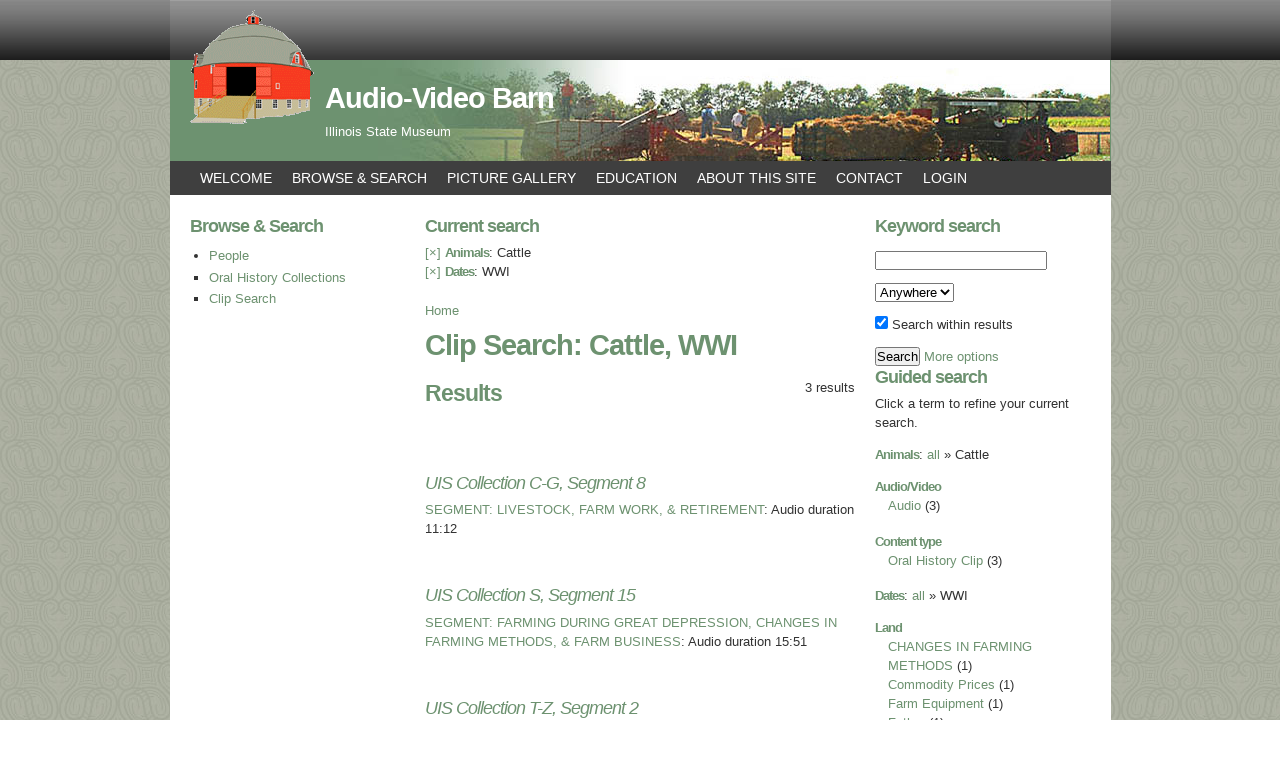

--- FILE ---
content_type: text/css
request_url: https://avbarn.museum.state.il.us/sites/default/files/css/css_7be11a0162eb0868d765c15c72e5fd36.css
body_size: 42028
content:

.book-navigation .menu{border-top:1px solid #888;padding:1em 0 0 3em;}.book-navigation .page-links{border-top:1px solid #888;border-bottom:1px solid #888;text-align:center;padding:0.5em;}.book-navigation .page-previous{text-align:left;width:42%;display:block;float:left;}.book-navigation .page-up{margin:0 5%;width:4%;display:block;float:left;}.book-navigation .page-next{text-align:right;width:42%;display:block;float:right;}#book-outline{min-width:56em;}.book-outline-form .form-item{margin-top:0;margin-bottom:0;}#edit-book-bid-wrapper .description{clear:both;}#book-admin-edit select{margin-right:24px;}#book-admin-edit select.progress-disabled{margin-right:0;}#book-admin-edit tr.ahah-new-content{background-color:#ffd;}#book-admin-edit .form-item{float:left;}

.node-unpublished{background-color:#fff4f4;}.preview .node{background-color:#ffffea;}#node-admin-filter ul{list-style-type:none;padding:0;margin:0;width:100%;}#node-admin-buttons{float:left;margin-left:0.5em;clear:right;}td.revision-current{background:#ffc;}.node-form .form-text{display:block;width:95%;}.node-form .container-inline .form-text{display:inline;width:auto;}.node-form .standard{clear:both;}.node-form textarea{display:block;width:95%;}.node-form .attachments fieldset{float:none;display:block;}.terms-inline{display:inline;}


fieldset{margin-bottom:1em;padding:.5em;}form{margin:0;padding:0;}hr{height:1px;border:1px solid gray;}img{border:0;}table{border-collapse:collapse;}th{text-align:left;padding-right:1em;border-bottom:3px solid #ccc;}.clear-block:after{content:".";display:block;height:0;clear:both;visibility:hidden;}.clear-block{display:inline-block;}/*_\*/
* html .clear-block{height:1%;}.clear-block{display:block;}/* End hide from IE-mac */



body.drag{cursor:move;}th.active img{display:inline;}tr.even,tr.odd{background-color:#eee;border-bottom:1px solid #ccc;padding:0.1em 0.6em;}tr.drag{background-color:#fffff0;}tr.drag-previous{background-color:#ffd;}td.active{background-color:#ddd;}td.checkbox,th.checkbox{text-align:center;}tbody{border-top:1px solid #ccc;}tbody th{border-bottom:1px solid #ccc;}thead th{text-align:left;padding-right:1em;border-bottom:3px solid #ccc;}.breadcrumb{padding-bottom:.5em}div.indentation{width:20px;height:1.7em;margin:-0.4em 0.2em -0.4em -0.4em;padding:0.42em 0 0.42em 0.6em;float:left;}div.tree-child{background:url(/misc/tree.png) no-repeat 11px center;}div.tree-child-last{background:url(/misc/tree-bottom.png) no-repeat 11px center;}div.tree-child-horizontal{background:url(/misc/tree.png) no-repeat -11px center;}.error{color:#e55;}div.error{border:1px solid #d77;}div.error,tr.error{background:#fcc;color:#200;padding:2px;}.warning{color:#e09010;}div.warning{border:1px solid #f0c020;}div.warning,tr.warning{background:#ffd;color:#220;padding:2px;}.ok{color:#008000;}div.ok{border:1px solid #00aa00;}div.ok,tr.ok{background:#dfd;color:#020;padding:2px;}.item-list .icon{color:#555;float:right;padding-left:0.25em;clear:right;}.item-list .title{font-weight:bold;}.item-list ul{margin:0 0 0.75em 0;padding:0;}.item-list ul li{margin:0 0 0.25em 1.5em;padding:0;list-style:disc;}ol.task-list li.active{font-weight:bold;}.form-item{margin-top:1em;margin-bottom:1em;}tr.odd .form-item,tr.even .form-item{margin-top:0;margin-bottom:0;white-space:nowrap;}tr.merge-down,tr.merge-down td,tr.merge-down th{border-bottom-width:0 !important;}tr.merge-up,tr.merge-up td,tr.merge-up th{border-top-width:0 !important;}.form-item input.error,.form-item textarea.error,.form-item select.error{border:2px solid red;}.form-item .description{font-size:0.85em;}.form-item label{display:block;font-weight:bold;}.form-item label.option{display:inline;font-weight:normal;}.form-checkboxes,.form-radios{margin:1em 0;}.form-checkboxes .form-item,.form-radios .form-item{margin-top:0.4em;margin-bottom:0.4em;}.marker,.form-required{color:#f00;}.more-link{text-align:right;}.more-help-link{font-size:0.85em;text-align:right;}.nowrap{white-space:nowrap;}.item-list .pager{clear:both;text-align:center;}.item-list .pager li{background-image:none;display:inline;list-style-type:none;padding:0.5em;}.pager-current{font-weight:bold;}.tips{margin-top:0;margin-bottom:0;padding-top:0;padding-bottom:0;font-size:0.9em;}dl.multiselect dd.b,dl.multiselect dd.b .form-item,dl.multiselect dd.b select{font-family:inherit;font-size:inherit;width:14em;}dl.multiselect dd.a,dl.multiselect dd.a .form-item{width:10em;}dl.multiselect dt,dl.multiselect dd{float:left;line-height:1.75em;padding:0;margin:0 1em 0 0;}dl.multiselect .form-item{height:1.75em;margin:0;}.container-inline div,.container-inline label{display:inline;}ul.primary{border-collapse:collapse;padding:0 0 0 1em;white-space:nowrap;list-style:none;margin:5px;height:auto;line-height:normal;border-bottom:1px solid #bbb;}ul.primary li{display:inline;}ul.primary li a{background-color:#ddd;border-color:#bbb;border-width:1px;border-style:solid solid none solid;height:auto;margin-right:0.5em;padding:0 1em;text-decoration:none;}ul.primary li.active a{background-color:#fff;border:1px solid #bbb;border-bottom:#fff 1px solid;}ul.primary li a:hover{background-color:#eee;border-color:#ccc;border-bottom-color:#eee;}ul.secondary{border-bottom:1px solid #bbb;padding:0.5em 1em;margin:5px;}ul.secondary li{display:inline;padding:0 1em;border-right:1px solid #ccc;}ul.secondary a{padding:0;text-decoration:none;}ul.secondary a.active{border-bottom:4px solid #999;}#autocomplete{position:absolute;border:1px solid;overflow:hidden;z-index:100;}#autocomplete ul{margin:0;padding:0;list-style:none;}#autocomplete li{background:#fff;color:#000;white-space:pre;cursor:default;}#autocomplete li.selected{background:#0072b9;color:#fff;}html.js input.form-autocomplete{background-image:url(/misc/throbber.gif);background-repeat:no-repeat;background-position:100% 2px;}html.js input.throbbing{background-position:100% -18px;}html.js fieldset.collapsed{border-bottom-width:0;border-left-width:0;border-right-width:0;margin-bottom:0;height:1em;}html.js fieldset.collapsed *{display:none;}html.js fieldset.collapsed legend{display:block;}html.js fieldset.collapsible legend a{padding-left:15px;background:url(/misc/menu-expanded.png) 5px 75% no-repeat;}html.js fieldset.collapsed legend a{background-image:url(/misc/menu-collapsed.png);background-position:5px 50%;}* html.js fieldset.collapsed legend,* html.js fieldset.collapsed legend *,* html.js fieldset.collapsed table *{display:inline;}html.js fieldset.collapsible{position:relative;}html.js fieldset.collapsible legend a{display:block;}html.js fieldset.collapsible .fieldset-wrapper{overflow:auto;}.resizable-textarea{width:95%;}.resizable-textarea .grippie{height:9px;overflow:hidden;background:#eee url(/misc/grippie.png) no-repeat center 2px;border:1px solid #ddd;border-top-width:0;cursor:s-resize;}html.js .resizable-textarea textarea{margin-bottom:0;width:100%;display:block;}.draggable a.tabledrag-handle{cursor:move;float:left;height:1.7em;margin:-0.4em 0 -0.4em -0.5em;padding:0.42em 1.5em 0.42em 0.5em;text-decoration:none;}a.tabledrag-handle:hover{text-decoration:none;}a.tabledrag-handle .handle{margin-top:4px;height:13px;width:13px;background:url(/misc/draggable.png) no-repeat 0 0;}a.tabledrag-handle-hover .handle{background-position:0 -20px;}.joined + .grippie{height:5px;background-position:center 1px;margin-bottom:-2px;}.teaser-checkbox{padding-top:1px;}div.teaser-button-wrapper{float:right;padding-right:5%;margin:0;}.teaser-checkbox div.form-item{float:right;margin:0 5% 0 0;padding:0;}textarea.teaser{display:none;}html.js .no-js{display:none;}.progress{font-weight:bold;}.progress .bar{background:#fff url(/misc/progress.gif);border:1px solid #00375a;height:1.5em;margin:0 0.2em;}.progress .filled{background:#0072b9;height:1em;border-bottom:0.5em solid #004a73;width:0%;}.progress .percentage{float:right;}.progress-disabled{float:left;}.ahah-progress{float:left;}.ahah-progress .throbber{width:15px;height:15px;margin:2px;background:transparent url(/misc/throbber.gif) no-repeat 0px -18px;float:left;}tr .ahah-progress .throbber{margin:0 2px;}.ahah-progress-bar{width:16em;}#first-time strong{display:block;padding:1.5em 0 .5em;}tr.selected td{background:#ffc;}table.sticky-header{margin-top:0;background:#fff;}#clean-url.install{display:none;}html.js .js-hide{display:none;}#system-modules div.incompatible{font-weight:bold;}#system-themes-form div.incompatible{font-weight:bold;}span.password-strength{visibility:hidden;}input.password-field{margin-right:10px;}div.password-description{padding:0 2px;margin:4px 0 0 0;font-size:0.85em;max-width:500px;}div.password-description ul{margin-bottom:0;}.password-parent{margin:0 0 0 0;}input.password-confirm{margin-right:10px;}.confirm-parent{margin:5px 0 0 0;}span.password-confirm{visibility:hidden;}span.password-confirm span{font-weight:normal;}

ul.menu{list-style:none;border:none;text-align:left;}ul.menu li{margin:0 0 0 0.5em;}li.expanded{list-style-type:circle;list-style-image:url(/misc/menu-expanded.png);padding:0.2em 0.5em 0 0;margin:0;}li.collapsed{list-style-type:disc;list-style-image:url(/misc/menu-collapsed.png);padding:0.2em 0.5em 0 0;margin:0;}li.leaf{list-style-type:square;list-style-image:url(/misc/menu-leaf.png);padding:0.2em 0.5em 0 0;margin:0;}li a.active{color:#000;}td.menu-disabled{background:#ccc;}ul.links{margin:0;padding:0;}ul.links.inline{display:inline;}ul.links li{display:inline;list-style-type:none;padding:0 0.5em;}.block ul{margin:0;padding:0 0 0.25em 1em;}

#permissions td.module{font-weight:bold;}#permissions td.permission{padding-left:1.5em;}#access-rules .access-type,#access-rules .rule-type{margin-right:1em;float:left;}#access-rules .access-type .form-item,#access-rules .rule-type .form-item{margin-top:0;}#access-rules .mask{clear:both;}#user-login-form{text-align:center;}#user-admin-filter ul{list-style-type:none;padding:0;margin:0;width:100%;}#user-admin-buttons{float:left;margin-left:0.5em;clear:right;}#user-admin-settings fieldset .description{font-size:0.85em;padding-bottom:.5em;}.profile{clear:both;margin:1em 0;}.profile .picture{float:right;margin:0 1em 1em 0;}.profile h3{border-bottom:1px solid #ccc;}.profile dl{margin:0 0 1.5em 0;}.profile dt{margin:0 0 0.2em 0;font-weight:bold;}.profile dd{margin:0 0 1em 0;}



.field .field-label,.field .field-label-inline,.field .field-label-inline-first{font-weight:bold;}.field .field-label-inline,.field .field-label-inline-first{display:inline;}.field .field-label-inline{visibility:hidden;}.node-form .content-multiple-table td.content-multiple-drag{width:30px;padding-right:0;}.node-form .content-multiple-table td.content-multiple-drag a.tabledrag-handle{padding-right:.5em;}.node-form .content-add-more .form-submit{margin:0;}.node-form .number{display:inline;width:auto;}.node-form .text{width:auto;}.form-item #autocomplete .reference-autocomplete{white-space:normal;}.form-item #autocomplete .reference-autocomplete label{display:inline;font-weight:normal;}#content-field-overview-form .advanced-help-link,#content-display-overview-form .advanced-help-link{margin:4px 4px 0 0;}#content-field-overview-form .label-group,#content-display-overview-form .label-group,#content-copy-export-form .label-group{font-weight:bold;}table#content-field-overview .label-add-new-field,table#content-field-overview .label-add-existing-field,table#content-field-overview .label-add-new-group{float:left;}table#content-field-overview tr.content-add-new .tabledrag-changed{display:none;}table#content-field-overview tr.content-add-new .description{margin-bottom:0;}table#content-field-overview .content-new{font-weight:bold;padding-bottom:.5em;}.advanced-help-topic h3,.advanced-help-topic h4,.advanced-help-topic h5,.advanced-help-topic h6{margin:1em 0 .5em 0;}.advanced-help-topic dd{margin-bottom:.5em;}.advanced-help-topic span.code{background-color:#EDF1F3;font-family:"Bitstream Vera Sans Mono",Monaco,"Lucida Console",monospace;font-size:0.9em;padding:1px;}.advanced-help-topic .content-border{border:1px solid #AAA}


.rteindent1{margin-left:40px;}.rteindent2{margin-left:80px;}.rteindent3{margin-left:120px;}.rteindent4{margin-left:160px;}.rteleft{text-align:left;}.rteright{text-align:right;}.rtecenter{text-align:center;}.rtejustify{text-align:justify;}.ibimage_left{float:left;}.ibimage_right{float:right;}table.cke_editor fieldset{padding:0 !important;}.cke_editor{display:table !important;}.cke_editor,#ie#bug{display:inline-table !important;}.cke_panel_listItem{background-image:none;padding-left:0;}tbody{border:0;}#edit-toolbar{display:none;}#edit-toolbar + .grippie{display:none;}div.sortableList{cursor:n-resize;}div.widthMarker{height:20px;border-top:1px dashed #CCC;margin:10px 0px 0px 1px;padding-left:1px;text-align:center;}div.sortableList.group{margin:20px 0px 0px 0px;}div.sortableList div.sortableListDiv{height:30px;margin-bottom:3px;width:900px;}div.sortableList div.sortableListDiv span.sortableListSpan{background-color:#F0F0EE;height:30px;border-right:1px dashed #CCC;display:block;}div.sortableList div.sortableListDiv span.sortableListSpan ul{background:none;width:900px;white-space:nowrap;border:1px solid #CCC;list-style:none;margin:0px;padding:0px 0px 0px 1px;height:30px;}div.sortableList div.sortableListDiv span.sortableListSpan ul li{background:none;list-style:none;cursor:move;height:18px;min-width:18px;padding:2px;}div.sortableList div.sortableListDiv span.sortableListSpan ul li.group{min-width:5px;padding-left:2px;}div.sortableList div.sortableListDiv span.sortableListSpan ul li img{border:0;padding:0;margin:0}li.sortableItem{position:relative;float:left;margin:3px 1px 1px 0px;border:1px solid #CCC;background-color:#F0F0EE;disc-type:none;z-index:99;}fieldset#edit-appearance div#groupLayout,div#allButtons{border:0;padding:0 0 0 0;margin:1em 0;overflow:auto;}

.ctools-locked{color:red;border:1px solid red;padding:1em;}.ctools-owns-lock{background:#FFFFDD none repeat scroll 0 0;border:1px solid #F0C020;padding:1em;}a.ctools-ajaxing,input.ctools-ajaxing,button.ctools-ajaxing,select.ctools-ajaxing{padding-right:18px !important;background:url(/sites/all/modules/ctools/images/status-active.gif) right center no-repeat;}div.ctools-ajaxing{float:left;width:18px;background:url(/sites/all/modules/ctools/images/status-active.gif) center center no-repeat;}

.container-inline-date{width:auto;clear:both;display:inline-block;vertical-align:top;margin-right:0.5em;}.container-inline-date .form-item{float:none;padding:0;margin:0;}.container-inline-date .form-item .form-item{float:left;}.container-inline-date .form-item,.container-inline-date .form-item input{width:auto;}.container-inline-date .description{clear:both;}.container-inline-date .form-item input,.container-inline-date .form-item select,.container-inline-date .form-item option{margin-right:5px;}.container-inline-date .date-spacer{margin-left:-5px;}.views-right-60 .container-inline-date div{padding:0;margin:0;}.container-inline-date .date-timezone .form-item{float:none;width:auto;clear:both;}#calendar_div,#calendar_div td,#calendar_div th{margin:0;padding:0;}#calendar_div,.calendar_control,.calendar_links,.calendar_header,.calendar{width:185px;border-collapse:separate;margin:0;}.calendar td{padding:0;}span.date-display-single{}span.date-display-start{}span.date-display-end{}span.date-display-separator{}.date-repeat-input{float:left;width:auto;margin-right:5px;}.date-repeat-input select{min-width:7em;}.date-repeat fieldset{clear:both;float:none;}.date-views-filter-wrapper{min-width:250px;}.date-views-filter input{float:left !important;margin-right:2px !important;padding:0 !important;width:12em;min-width:12em;}.date-nav{width:100%;}.date-nav div.date-prev{text-align:left;width:24%;float:left;}.date-nav div.date-next{text-align:right;width:24%;float:right;}.date-nav div.date-heading{text-align:center;width:50%;float:left;}.date-nav div.date-heading h3{margin:0;padding:0;}.date-clear{float:none;clear:both;display:block;}.date-clear-block{float:none;width:auto;clear:both;}.date-clear-block:after{content:" ";display:block;height:0;clear:both;visibility:hidden;}.date-clear-block{display:inline-block;}/*_\*/ 	 
 * html .date-clear-block{height:1%;}.date-clear-block{display:block;}/* End hide from IE-mac */

.date-container .date-format-delete{margin-top:1.8em;margin-left:1.5em;float:left;}.date-container .date-format-name{float:left;}.date-container .date-format-type{float:left;padding-left:10px;}.date-container .select-container{clear:left;float:left;}div.date-calendar-day{line-height:1;width:40px;float:left;margin:6px 10px 0 0;background:#F3F3F3;border-top:1px solid #eee;border-left:1px solid #eee;border-right:1px solid #bbb;border-bottom:1px solid #bbb;color:#999;text-align:center;font-family:Georgia,Arial,Verdana,sans;}div.date-calendar-day span{display:block;text-align:center;}div.date-calendar-day span.month{font-size:.9em;background-color:#B5BEBE;color:white;padding:2px;text-transform:uppercase;}div.date-calendar-day span.day{font-weight:bold;font-size:2em;}div.date-calendar-day span.year{font-size:.9em;padding:2px;}
#ui-datepicker-div{font-size:100%;font-family:Verdana,sans-serif;background:#eee;border-right:2px #666 solid;border-bottom:2px #666 solid;z-index:9999;}.ui-datepicker{width:17em;padding:.2em .2em 0;}.ui-datepicker .ui-datepicker-header{position:relative;padding:.2em 0;}.ui-datepicker .ui-datepicker-prev,.ui-datepicker .ui-datepicker-next{position:absolute;top:2px;width:1.8em;height:1.8em;}.ui-datepicker .ui-datepicker-prev-hover,.ui-datepicker .ui-datepicker-next-hover{top:1px;}.ui-datepicker .ui-datepicker-prev{left:2px;}.ui-datepicker .ui-datepicker-next{right:2px;}.ui-datepicker .ui-datepicker-prev-hover{left:1px;}.ui-datepicker .ui-datepicker-next-hover{right:1px;}.ui-datepicker .ui-datepicker-prev span,.ui-datepicker .ui-datepicker-next span{display:block;position:absolute;left:50%;margin-left:-8px;top:50%;margin-top:-8px;}.ui-datepicker .ui-datepicker-title{margin:0 2.3em;line-height:1.8em;text-align:center;}.ui-datepicker .ui-datepicker-title select{float:left;font-size:1em;margin:1px 0;}.ui-datepicker select.ui-datepicker-month-year{width:100%;}.ui-datepicker select.ui-datepicker-month,.ui-datepicker select.ui-datepicker-year{width:49%;}.ui-datepicker .ui-datepicker-title select.ui-datepicker-year{float:right;}.ui-datepicker table{width:100%;font-size:.9em;border-collapse:collapse;margin:0 0 .4em;}.ui-datepicker th{padding:.7em .3em;text-align:center;font-weight:bold;border:0;}.ui-datepicker td{border:0;padding:1px;}.ui-datepicker td span,.ui-datepicker td a{display:block;padding:.2em;text-align:right;text-decoration:none;}.ui-datepicker .ui-datepicker-buttonpane{background-image:none;margin:.7em 0 0 0;padding:0 .2em;border-left:0;border-right:0;border-bottom:0;}.ui-datepicker .ui-datepicker-buttonpane button{float:right;margin:.5em .2em .4em;cursor:pointer;padding:.2em .6em .3em .6em;width:auto;overflow:visible;}.ui-datepicker .ui-datepicker-buttonpane button.ui-datepicker-current{float:left;}.ui-datepicker.ui-datepicker-multi{width:auto;}.ui-datepicker-multi .ui-datepicker-group{float:left;}.ui-datepicker-multi .ui-datepicker-group table{width:95%;margin:0 auto .4em;}.ui-datepicker-multi-2 .ui-datepicker-group{width:50%;}.ui-datepicker-multi-3 .ui-datepicker-group{width:33.3%;}.ui-datepicker-multi-4 .ui-datepicker-group{width:25%;}.ui-datepicker-multi .ui-datepicker-group-last .ui-datepicker-header{border-left-width:0;}.ui-datepicker-multi .ui-datepicker-group-middle .ui-datepicker-header{border-left-width:0;}.ui-datepicker-multi .ui-datepicker-buttonpane{clear:left;}.ui-datepicker-row-break{clear:both;width:100%;}.ui-datepicker-rtl{direction:rtl;}.ui-datepicker-rtl .ui-datepicker-prev{right:2px;left:auto;}.ui-datepicker-rtl .ui-datepicker-next{left:2px;right:auto;}.ui-datepicker-rtl .ui-datepicker-prev:hover{right:1px;left:auto;}.ui-datepicker-rtl .ui-datepicker-next:hover{left:1px;right:auto;}.ui-datepicker-rtl .ui-datepicker-buttonpane{clear:right;}.ui-datepicker-rtl .ui-datepicker-buttonpane button{float:left;}.ui-datepicker-rtl .ui-datepicker-buttonpane button.ui-datepicker-current{float:right;}.ui-datepicker-rtl .ui-datepicker-group{float:right;}.ui-datepicker-rtl .ui-datepicker-group-last .ui-datepicker-header{border-right-width:0;border-left-width:1px;}.ui-datepicker-rtl .ui-datepicker-group-middle .ui-datepicker-header{border-right-width:0;border-left-width:1px;}

.timeEntry_control{vertical-align:middle;margin-left:2px;}* html .timeEntry_control{margin-top:-4px;}
.fake-leaf{font-size:8pt;font-style:italic;}li.start-collapsed ul{display:none;}



.filefield-icon{margin:0 2px 0 0;}.filefield-element{margin:1em 0;white-space:normal;}.filefield-element .widget-preview{float:left;padding:0 10px 0 0;margin:0 10px 0 0;border-width:0 1px 0 0;border-style:solid;border-color:#CCC;max-width:30%;}.filefield-element .widget-edit{float:left;max-width:70%;}.filefield-element .filefield-preview{width:16em;overflow:hidden;}.filefield-element .widget-edit .form-item{margin:0 0 1em 0;}.filefield-element input.form-submit,.filefield-element input.form-file{margin:0;}.filefield-element input.progress-disabled{float:none;display:inline;}.filefield-element div.ahah-progress,.filefield-element div.throbber{display:inline;float:none;padding:1px 13px 2px 3px;}.filefield-element div.ahah-progress-bar{display:none;margin-top:4px;width:28em;padding:0;}.filefield-element div.ahah-progress-bar div.bar{margin:0;}


span.inline-left{display:block;float:left;margin:5px 5px 5px 0px;}span.inline-right{display:block;float:right;margin:5px 0px 5px 5px;}span.inline-center{display:block;text-align:center;}span.inline .caption{display:block;}.image-clear{display:block;clear:both;height:1px;line-height:0px;font-size:0px;margin-bottom:-1px;}

ul.jquerymenu li.parent{list-style:none;list-style-image:none;background-image:none;}ul.jquerymenu li.closed ul{display:none;}ul.jquerymenu li span.parent{position:absolute;margin-left:-15px;margin-top:6px;width:9px;height:9px;display:block;}.ie ul.jquerymenu li span.parent{margin-top:4px;}ul.jquerymenu li.parent span.closed{background-image:url(/sites/all/modules/jquerymenu/images/plus.png);background-repeat:no-repeat;background-position:left top;}ul.jquerymenu li.parent span.open{background-image:url(/sites/all/modules/jquerymenu/images/minus.png);background-repeat:no-repeat;background-position:left top;}ul.jquerymenu li.parent span.parent{cursor:pointer;}ul.jquerymenu li .jqm_link_edit{display:none;position:absolute;width:45px;margin-left:-40px;margin-top:2px;}

#lightbox{position:absolute;top:40px;left:0;width:100%;z-index:100;text-align:center;line-height:0;}#lightbox a img{border:none;}#outerImageContainer{position:relative;background-color:#fff;width:250px;height:250px;margin:0 auto;min-width:240px;overflow:hidden;}#imageContainer,#frameContainer,#modalContainer{padding:10px;}#modalContainer{line-height:1em;overflow:auto;}#loading{height:25%;width:100%;text-align:center;line-height:0;position:absolute;top:40%;left:45%;*left:0%;}#hoverNav{position:absolute;top:0;left:0;height:100%;width:100%;z-index:10;}#imageContainer>#hoverNav{left:0;}#frameHoverNav{z-index:10;margin-left:auto;margin-right:auto;width:20%;position:absolute;bottom:0px;height:45px;}#imageData>#frameHoverNav{left:0;}#hoverNav a,#frameHoverNav a{outline:none;}#prevLink,#nextLink{width:49%;height:100%;background:transparent url(/sites/all/modules/lightbox2/images/blank.gif) no-repeat;display:block;}#prevLink,#framePrevLink{left:0;float:left;}#nextLink,#frameNextLink{right:0;float:right;}#prevLink:hover,#prevLink:visited:hover,#prevLink.force_show_nav,#framePrevLink{background:url(/sites/all/modules/lightbox2/images/prev.gif) left 15% no-repeat;}#nextLink:hover,#nextLink:visited:hover,#nextLink.force_show_nav,#frameNextLink{background:url(/sites/all/modules/lightbox2/images/next.gif) right 15% no-repeat;}#prevLink:hover.force_show_nav,#prevLink:visited:hover.force_show_nav,#framePrevLink:hover,#framePrevLink:visited:hover{background:url(/sites/all/modules/lightbox2/images/prev_hover.gif) left 15% no-repeat;}#nextLink:hover.force_show_nav,#nextLink:visited:hover.force_show_nav,#frameNextLink:hover,#frameNextLink:visited:hover{background:url(/sites/all/modules/lightbox2/images/next_hover.gif) right 15% no-repeat;}#framePrevLink,#frameNextLink{width:45px;height:45px;display:block;position:absolute;bottom:0px;}#imageDataContainer{font:10px Verdana,Helvetica,sans-serif;background-color:#fff;margin:0 auto;line-height:1.4em;min-width:240px;}#imageData{padding:0 10px;}#imageData #imageDetails{width:70%;float:left;text-align:left;}#imageData #caption{font-weight:bold;}#imageData #numberDisplay{display:block;clear:left;padding-bottom:1.0em;}#imageData #lightbox2-node-link-text{display:block;padding-bottom:1.0em;}#imageData #bottomNav{height:66px;}.lightbox2-alt-layout #imageData #bottomNav,.lightbox2-alt-layout-data #bottomNav{margin-bottom:60px;}#lightbox2-overlay{position:absolute;top:0;left:0;z-index:90;width:100%;height:500px;background-color:#000;}#overlay_default{opacity:0.6;}#overlay_macff2{background:transparent url(/sites/all/modules/lightbox2/images/overlay.png) repeat;}.clearfix:after{content:".";display:block;height:0;clear:both;visibility:hidden;}* html>body .clearfix{display:inline;width:100%;}* html .clearfix{/*_\*/
  height:1%;/* End hide from IE-mac */}#bottomNavClose{display:block;background:url(/sites/all/modules/lightbox2/images/close.gif) left no-repeat;margin-top:33px;float:right;padding-top:0.7em;height:26px;width:26px;}#bottomNavClose:hover{background-position:right;}#loadingLink{display:block;background:url(/sites/all/modules/lightbox2/images/loading.gif) no-repeat;width:32px;height:32px;}#bottomNavZoom{display:none;background:url(/sites/all/modules/lightbox2/images/expand.gif) no-repeat;width:34px;height:34px;position:relative;left:30px;float:right;}#bottomNavZoomOut{display:none;background:url(/sites/all/modules/lightbox2/images/contract.gif) no-repeat;width:34px;height:34px;position:relative;left:30px;float:right;}#lightshowPlay{margin-top:42px;float:right;margin-right:5px;margin-bottom:1px;height:20px;width:20px;background:url(/sites/all/modules/lightbox2/images/play.png) no-repeat;}#lightshowPause{margin-top:42px;float:right;margin-right:5px;margin-bottom:1px;height:20px;width:20px;background:url(/sites/all/modules/lightbox2/images/pause.png) no-repeat;}.lightbox2-alt-layout-data #bottomNavClose,.lightbox2-alt-layout #bottomNavClose{margin-top:93px;}.lightbox2-alt-layout-data #bottomNavZoom,.lightbox2-alt-layout-data #bottomNavZoomOut,.lightbox2-alt-layout #bottomNavZoom,.lightbox2-alt-layout #bottomNavZoomOut{margin-top:93px;}.lightbox2-alt-layout-data #lightshowPlay,.lightbox2-alt-layout-data #lightshowPause,.lightbox2-alt-layout #lightshowPlay,.lightbox2-alt-layout #lightshowPause{margin-top:102px;}.lightbox_hide_image{display:none;}#lightboxImage{-ms-interpolation-mode:bicubic;}

.nd-region-header{clear:both;}.nd-region-left{display:inline;float:left;}.nd-region-middle-wrapper{display:inline;float:left;width:100%;margin-right:-100%;}.nd-region-right{display:inline;float:right;}.nd-region-footer{clear:both;}.nd-region-left{width:25%;}.nd-region-right{width:25%;}.nd-no-sidebars .nd-region-middle{}.nd-sidebar-left .nd-region-middle{margin-left:25%;}.nd-sidebar-right .nd-region-middle{margin-right:25%;}.nd-two-sidebars .nd-region-middle{margin-left:25%;margin-right:25%;}.nd-no-sidebars{display:block;float:none;margin-right:0;width:auto;}.nd-sidebar-right{*display:inline;*float:right;*width:100%;*margin-left:-100%;}


#TB_window{font:12px "Lucida Grande",Verdana,Arial,sans-serif;color:#333333;}#TB_secondLine{font:10px "Lucida Grande",Verdana,Arial,sans-serif;color:#666666;}#TB_window a:link{color:#666666;}#TB_window a:visited{color:#666666;}#TB_window a:hover{color:#000;}#TB_window a:active{color:#666666;}#TB_window a:focus{color:#666666;}#TB_overlay{position:fixed;z-index:100;top:0px;left:0px;height:100%;width:100%;}.TB_overlayMacFFBGHack{background:url(/sites/all/modules/thickbox/macffbghack.png) repeat;}.TB_overlayBG{background-color:#000;-moz-opacity:0.75;opacity:0.75;}#TB_window{position:fixed;background:#ffffff;z-index:102;color:#000000;display:none;text-align:left;top:50%;left:50%;}#TB_window img#TB_Image{display:block;margin:15px 0 0 15px;border:1px solid #ccc;}#TB_caption{height:25px;padding:7px 30px 10px 25px;float:left;}#TB_closeWindow{height:25px;padding:11px 25px 10px 0;float:right;}#TB_closeAjaxWindow{padding:7px 10px 5px 0;margin-bottom:1px;text-align:right;float:right;}#TB_ajaxWindowTitle{float:left;padding:7px 0 5px 10px;margin-bottom:1px;}#TB_title{background-color:#e8e8e8;height:27px;}#TB_ajaxContent{clear:both;padding:2px 15px 15px 15px;overflow:auto;text-align:left;line-height:1.4em;}#TB_ajaxContent.TB_modal{padding:15px;}#TB_ajaxContent p{padding:5px 0px 5px 0px;}#TB_load{position:fixed;background:url(/sites/all/modules/thickbox/loading_animation.gif);display:none;height:13px;width:208px;z-index:103;top:50%;left:50%;margin:-6px 0 0 -104px;}#TB_HideSelect{z-index:99;position:fixed;top:0;left:0;background-color:#fff;border:none;-moz-opacity:0;opacity:0;height:100%;width:100%;}#TB_iframeContent{clear:both;border:none;margin-bottom:-1px;margin-top:1px;}.thickbox-hide-image{display:none;}




* html #TB_overlay{position:absolute;height:expression(document.body.scrollHeight > document.body.offsetHeight ? document.body.scrollHeight:document.body.offsetHeight + 'px');}* html #TB_window{position:absolute;margin-top:expression(0 - parseInt(this.offsetHeight / 2) + (TBWindowMargin = document.documentElement && document.documentElement.scrollTop || document.body.scrollTop) + 'px');}* html #TB_load{position:absolute;margin-top:expression(0 - parseInt(this.offsetHeight / 2) + (TBWindowMargin = document.documentElement && document.documentElement.scrollTop || document.body.scrollTop) + 'px');}* html #TB_HideSelect{position:absolute;height:expression(document.body.scrollHeight > document.body.offsetHeight ? document.body.scrollHeight:document.body.offsetHeight + 'px');}* html #TB_iframeContent{margin-bottom:1px;}.TB_overlayBG{-ms-filter:"progid:DXImageTransform.Microsoft.Alpha(Opacity=75)";filter:alpha(opacity=75);}#TB_HideSelect{-ms-filter:"progid:DXImageTransform.Microsoft.Alpha(Opacity=0)";filter:alpha(opacity=0);}
.filefield-element .filefield-file-info{min-width:100px;min-height:100px;}.filefield-element .imagefield-preview{min-width:100px;min-height:100px;}.filefield-element .imagefield-text{max-width:40em;}.filefield-element .uploadfield-text{max-width:40em;}.video-thumbnails{overflow:auto;}.video-thumbnails .form-item{float:left;margin-right:10px;max-width:30%;padding-right:10px;}.video-ffmpeg-helper-inprogress{border:1px solid red;padding:.5em;}.widget-edit{max-width:70%;}.widget-edit .form-item{white-space:normal !important;}* html object.video-object{display:none;}* html object.video-object{display:inline;}* html object.video-object{display:none;}
span.ext{background:url(/sites/all/modules/extlink/extlink.png) right center no-repeat;padding-right:12px;}span.mailto{background:url(/sites/all/modules/extlink/mailto.png) right center no-repeat;padding-right:12px;}@media print{span.ext,span.mailto{display:none;padding:0;}}


div.fieldgroup{margin:.5em 0 1em 0;}div.fieldgroup .content{padding-left:1em;}
.views-exposed-form .views-exposed-widget{float:left;padding:.5em 1em 0 0;}.views-exposed-form .views-exposed-widget .form-submit{margin-top:1.6em;}.views-exposed-form .form-item,.views-exposed-form .form-submit{margin-top:0;margin-bottom:0;}.views-exposed-form label{font-weight:bold;}.views-exposed-widgets{margin-bottom:.5em;}html.js a.views-throbbing,html.js span.views-throbbing{background:url(/sites/all/modules/views/images/status-active.gif) no-repeat right center;padding-right:18px;}div.view div.views-admin-links{font-size:xx-small;margin-right:1em;margin-top:1em;}.block div.view div.views-admin-links{margin-top:0;}div.view div.views-admin-links ul{margin:0;padding:0;}div.view div.views-admin-links li{margin:0;padding:0 0 2px 0;z-index:201;}div.view div.views-admin-links li a{padding:0;margin:0;color:#ccc;}div.view div.views-admin-links li a:before{content:"[";}div.view div.views-admin-links li a:after{content:"]";}div.view div.views-admin-links-hover a,div.view div.views-admin-links:hover a{color:#000;}div.view div.views-admin-links-hover,div.view div.views-admin-links:hover{background:transparent;}div.view div.views-hide{display:none;}div.view div.views-hide-hover,div.view:hover div.views-hide{display:block;position:absolute;z-index:200;}div.view:hover div.views-hide{margin-top:-1.5em;}.views-view-grid tbody{border-top:none;}

.vd-region-header{clear:both;}.vd-region-left{display:inline;float:left;}.vd-region-middle-wrapper{display:inline;float:left;width:100%;margin-right:-100%;}.vd-region-right{display:inline;float:right;}.vd-region-footer{clear:both;}.vd-region-left{width:25%;}.vd-region-right{width:25%;}.vd-no-sidebars .vd-region-middle{}.vd-sidebar-left .vd-region-middle{margin-left:25%;}.vd-sidebar-right .vd-region-middle{margin-right:25%;}.vd-two-sidebars .vd-region-middle{margin-left:25%;margin-right:25%;}.vd-no-sidebars{display:block;float:none;margin-right:0;width:auto;}.vd-sidebar-right{*display:inline;*float:right;*width:100%;*margin-left:-100%;}


.faceted-search-numbering{float:right;}.faceted-search-facet.faceted-search-guided{margin-bottom:1em;}.faceted-search-facet h3{display:inline;font-family:inherit;font-size:1em;font-weight:bold;}.faceted-search-facet .item-list ul{margin:0;}.faceted-search-facet .item-list li{background:none;padding:0;margin:0;list-style-type:none;list-style-image:none;}.faceted-search-facet table.faceted-search{margin:0;}table.faceted-search tbody{border-top:0;}table.faceted-search tr{background:none;border:0;}table.faceted-search td{padding:0 1em 0 0;vertical-align:top;}.faceted-search-stage-facet table.faceted-search td{width:25%;}.faceted-search-stage-select table.faceted-search td{width:50%;}.faceted-search-stage-select #edit-keywords,.faceted-search-stage-select #edit-field{float:left;margin-right:1em;}#faceted-search-tooltip{display:none;position:absolute;z-index:100;background:#fff;border:1px solid #777;width:270px;padding:10px;text-align:left;}#faceted-search-tooltip p{margin-top:0;margin-bottom:0.5em;}


html{color:#000;background:#FFF;}body,div,dl,dt,dd,ul,ol,li,h1,h2,h3,h4,h5,h6,pre,code,form,fieldset,legend,input,textarea,p,blockquote,th,td{margin:0;padding:0;}table{border-collapse:collapse;border-spacing:0;}fieldset,img{border:0;}address,caption,cite,code,dfn,em,strong,th,var{font-style:normal;font-weight:normal;}li{list-style:disc;}caption,th{text-align:left;}h1,h2,h3,h4,h5,h6{font-size:100%;font-weight:normal;}q:before,q:after{content:'';}abbr,acronym{border:0;font-variant:normal;}sup{vertical-align:text-top;}sub{vertical-align:text-bottom;}input,textarea,select{font-family:inherit;font-size:inherit;font-weight:inherit;}input,textarea,select{*font-size:100%;}legend{color:#000;}.clearfix:after{content:".";display:block;height:0;clear:both;visibility:hidden;}.clearfix{display:inline-block;}/*_\*/
* html .clearfix{height:1%;}.clearfix{display:block;}/* End hide from IE-mac */



.clearleft,.clearl,.cleft{clear:left;}.clearright,.clearr,.cright{clear:right;}.clear,.clearboth,.clearall{clear:both;}.floatleft,.fleft,.floatl{float:left;margin:0 10px 5px 0;}.floatright,.fright,.floatr{float:right;margin:0 0 5px 10px;}#skip a,#skip a:hover,#skip a:visited{position:absolute;left:-10000px;top:auto;width:1px;height:1px;overflow:hidden;}#skip a:active,#skip a:focus{position:static;width:auto;height:auto;}div.view div.views-admin-links{width:auto;}div.block{position:relative;}div.block .edit{display:none;position:absolute;right:-20px;top:-5px;z-index:40;padding:3px 8px 0;font-size:10px;line-height:16px;background-color:#fff;border:1px solid #ccc;-moz-border-radius:3px;-webkit-border-radius:3px;-moz-box-shadow:0 1px 3px #888;-webkit-box-shadow:-1px 1px 2px #666;}div.block .edit a{display:block;border:0;padding:0;margin:0;}div.block:hover .edit{display:block;}.wireframe-mode #header,.wireframe-mode #content-top,.wireframe-mode #content-top>*,.wireframe-mode #content-header,.wireframe-mode #content-header>*,.wireframe-mode #content-area,.wireframe-mode #content-area>*,.wireframe-mode #content-bottom,.wireframe-mode #content-bottom>*,.wireframe-mode #primary,.wireframe-mode #secondary,.wireframe-mode #sidebar-left-inner,.wireframe-mode #sidebar-right-inner,.wireframe-mode .block{padding:2px;border:1px solid #bbb;}.wireframe-mode .node{border-bottom:1px solid #bbb;margin-bottom:10px;}.wireframe-mode .block{margin-bottom:3px;}.wireframe-mode #content-top,.wireframe-mode #content-header,.wireframe-mode #content-area,.wireframe-mode #content-bottom{margin:0 3px 3px;}.wireframe-mode #footer{margin-top:3px;padding:2px;border:1px solid #ccc;}.wireframe-mode.with-navigation #content,.wireframe-mode.with-navigation .sidebar{margin-top:50px;}.wireframe-mode #navigation{height:50px;}



#page{}#content{float:left;width:100%;margin-right:-100%;padding:0;}.sidebar{float:left;}#sidebar-second{float:right;}#footer{float:none;clear:both;}#header,#footer,.mission,.breadcrumb,.node{clear:both;}.inner{padding:0px;}#nav{}.with-navigation #content,.with-navigation .sidebar{}#nav{}



body{margin:0;font:13px/1.5em "Helvetica Neue",Helvetica,Arial,sans-serif;color:#333;}body.notrichtexteditor{background:#AEB1A2 url(/sites/default/themes/simply_modern/css/images/bg_pattern_brown.jpg) left top repeat;}strong{font-weight:bold;}em{font-style:italic;}a:link,a:visited{color:#6D9270;text-decoration:none;}a:hover,a:active{color:#6D9270;text-decoration:underline;}h1,h2,h3,h4,h5,h6{line-height:1.3em;color:#6D9270;font-family:Verdana,Helvetica,Arial,Sans-Serif;letter-spacing:-1px;}h1{font-size:2.2em;font-weight:bold;padding:0 0 0.5em;margin:0;}h2{font-size:1.8em;font-weight:bold;margin-bottom:0.75em;}h3{font-size:1.4em;font-weight:bold;margin-bottom:0.3em;}h4{font-size:1.2em;font-style:italic;margin-bottom:0.3em;}h5{font-size:1.1em;font-weight:bold;margin-bottom:0;}h6{font-size:1em;font-weight:bold;}p{margin:0 0 1em 0;}ul,ol{margin-left:0;padding-left:2em;}table{width:99%;}tr.even td,tr.odd td{padding:10px 5px;}tr.odd{background-color:#F5F5E9;}tr.even{background-color:#EEF9F4;}pre,code,tt{font:1em 'andale mono','lucida console',monospace;line-height:1.5;}pre{background-color:#efefef;display:block;padding:5px;margin:5px 0;border:1px solid #aaa;}ul{list-style-type:disc;}ul ul{list-style-type:circle;}ul ul ul{list-style-type:square;}ul ul ul ul{list-style-type:circle;}ol{list-style-type:decimal;}ol ol{list-style-type:lower-alpha;}ol ol ol{list-style-type:decimal;}abbr{border-bottom:1px dotted #666;cursor:help;white-space:nowrap;}#edit-title{font-size:24px;}#system-themes-form img{width:100px;}.form-item .description{font-style:italic;line-height:1.2em;font-size:0.8em;margin-top:5px;color:#777;}#edit-delete{color:#c00;}div.messages{padding:9px;margin:1em 0;color:#036;background:#bdf;border:1px solid #ace;}div.warning{color:#840;background:#fe6;border-color:#ed5;}div.error{color:#fff;background:#e63;border-color:#d52;}div.status{color:#360;background:#cf8;border-color:#be7;}#leaderboard{background:#020202;color:#fff;padding:10px 0;}#leaderboard h1,#leaderboard h2,#leaderboard h3,#leaderboard h4,#leaderboard h5,#leaderboard h6{color:#fff;}#topbar{background:#020202 url(/sites/default/themes/simply_modern/css/images/top_gradient_dark.jpg) left top repeat-x;color:#fff;}#topbar-inner{background:#1C1C1C url(/sites/default/themes/simply_modern/css/images/top_gradient_light.jpg) left top repeat-x;height:60px;}#primary-links{float:right;clear:right;margin:5px 20px 5px 5px;}#primary-links a{color:#fff;}#search-theme-form{float:right;clear:right;margin:0px 20px 5px 5px;}#logo{#float:left;padding:10px;}#page{background:#fff;}#header{background:#6D9270 url(/sites/default/files/masthead_bg.jpg);color:#fff;padding:20px;}#name-and-slogan{display:inline;float:left;margin:0 20px;margin-left:135px;position:relative;z-index:1;}#site-name{padding-bottom:5px;}#site-name a,#site-slogan a{color:#fff;}#header-region{margin-top:10px;}#nav{background:#3f3f3f;position:relative;z-index:1;}#nav a{font-weight:500;font-size:14px;text-transform:uppercase;padding:10px;}#nav a:link,#nav a:visited{color:#fff;text-decoration:none;}#nav a:hover,#nav a:active{color:#fff;text-decoration:none;background:#6D9270;}#nav li{list-style:none;padding:0;margin:0;}#nav,#nav ul{padding:0 10px;margin:0;list-style:none;line-height:1;}#nav a{display:block;}#nav li{float:left;}#nav li ul{position:absolute;background:#6D9270;width:200px;left:-999em;}#nav li li{width:200px;}#nav li li a{width:180px;padding:10px;}#nav li ul ul{margin:-1em 0 0 10em;}#nav li:hover ul ul,#nav li.sfhover ul ul{left:-999em;}#nav li:hover ul,#nav li li:hover ul,#nav li.sfhover ul,#nav li li.sfhover ul{left:auto;}#secondary-content{}#secondary-content-inner{padding:0 20px 20px;}#main{margin-top:20px;}#content{margin-bottom:20px;}#content-inner{padding:0 20px;}#content-top{margin-bottom:20px;}#content-bottom{margin-top:20px;}#sidebar-first-inner{padding:0 0 0 20px;}#sidebar-second-inner{padding:0 20px 0 0;}#tertiary-content{background-color:#1f1f1f;color:#ccc;}#tertiary-content-inner{padding:20px;}#tertiary-content h1,#tertiary-content h2,#tertiary-content h3,#tertiary-content h4,#tertiary-content h5,#tertiary-content h6,#footer h1,#footer h2,#footer h3,#footer h4,#footer h5,#footer h6{color:#fff;}#footer{background-color:#1f1f1f;color:#ccc;text-align:center;}#footer-inner{padding:20px 20px 60px;}#block-admin-configure input.form-text{width:415px;}.edit a{background:none !important;text-transform:lowercase !important;font-size:10px !important;padding:0 2px !important;color:blue !important;}.width-15{width:15%;float:left;}.width-20{width:20%;float:left;}.width-25{width:25%;float:left;}.width-33{width:33%;float:left;}.width-50{width:50%;float:left;}
